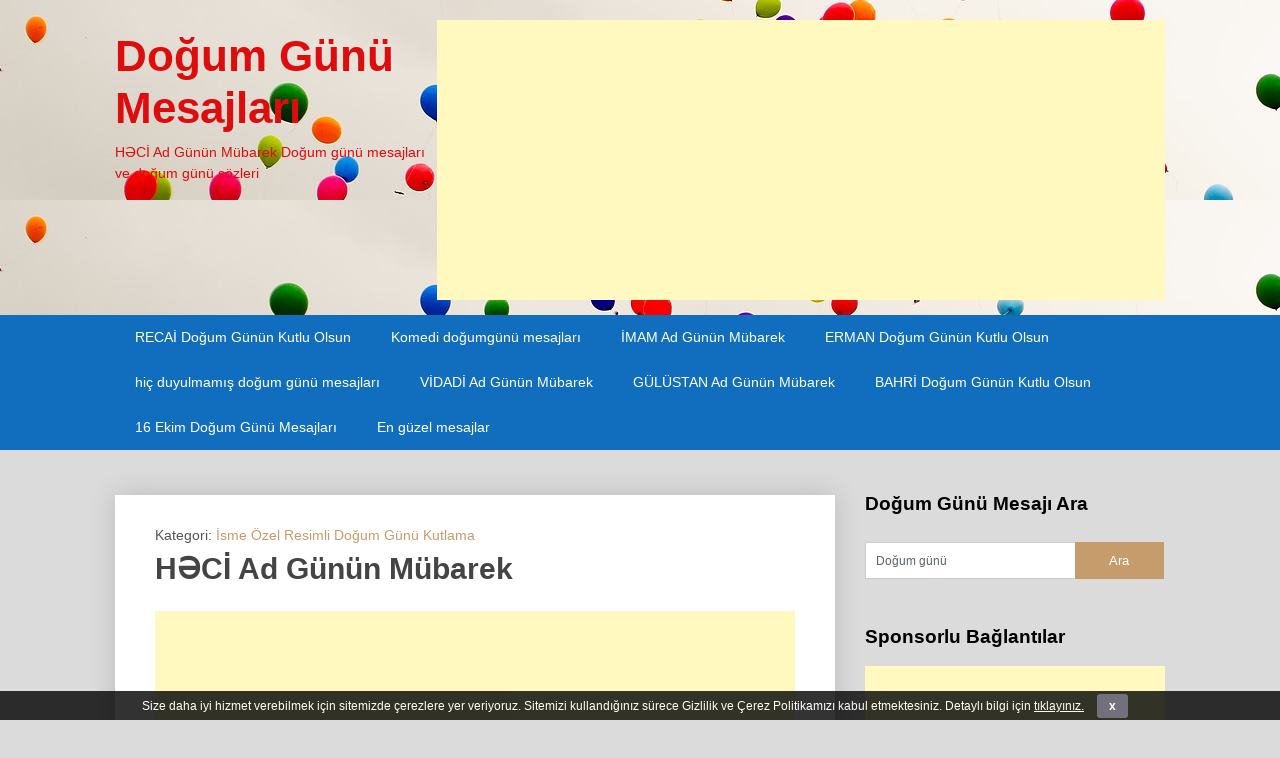

--- FILE ---
content_type: text/html; charset=UTF-8
request_url: https://dogumgunumesajlari.net/h%C9%99ci-ad-gunun-mubarek/
body_size: 5709
content:
<!DOCTYPE html>
<html lang="tr-TR">
<head>
	<meta charset="UTF-8">
	<meta name="viewport" content="width=device-width, initial-scale=1">
	<meta http-equiv="refresh" content="120"/>
	<link rel="profile" href="http://gmpg.org/xfn/11">
	<link rel="pingback" href="https://dogumgunumesajlari.net/xmlrpc.php">
	<title>HƏCİ Ad Günün Mübarek &#8211; Doğum Günü Mesajları</title>
<link rel='dns-prefetch' href='//s.w.org' />
<link rel="alternate" type="application/rss+xml" title="Doğum Günü Mesajları &raquo; beslemesi" href="https://dogumgunumesajlari.net/feed/" />
<link rel="alternate" type="application/rss+xml" title="Doğum Günü Mesajları &raquo; yorum beslemesi" href="https://dogumgunumesajlari.net/comments/feed/" />
<link rel="alternate" type="application/rss+xml" title="Doğum Günü Mesajları &raquo; HƏCİ Ad Günün Mübarek yorum beslemesi" href="https://dogumgunumesajlari.net/h%c9%99ci-ad-gunun-mubarek/feed/" />
		<script type="text/javascript">
			window._wpemojiSettings = {"baseUrl":"https:\/\/s.w.org\/images\/core\/emoji\/11\/72x72\/","ext":".png","svgUrl":"https:\/\/s.w.org\/images\/core\/emoji\/11\/svg\/","svgExt":".svg","source":{"concatemoji":"https:\/\/dogumgunumesajlari.net\/wp-includes\/js\/wp-emoji-release.min.js?ver=4.9.12"}};
			!function(a,b,c){function d(a,b){var c=String.fromCharCode;l.clearRect(0,0,k.width,k.height),l.fillText(c.apply(this,a),0,0);var d=k.toDataURL();l.clearRect(0,0,k.width,k.height),l.fillText(c.apply(this,b),0,0);var e=k.toDataURL();return d===e}function e(a){var b;if(!l||!l.fillText)return!1;switch(l.textBaseline="top",l.font="600 32px Arial",a){case"flag":return!(b=d([55356,56826,55356,56819],[55356,56826,8203,55356,56819]))&&(b=d([55356,57332,56128,56423,56128,56418,56128,56421,56128,56430,56128,56423,56128,56447],[55356,57332,8203,56128,56423,8203,56128,56418,8203,56128,56421,8203,56128,56430,8203,56128,56423,8203,56128,56447]),!b);case"emoji":return b=d([55358,56760,9792,65039],[55358,56760,8203,9792,65039]),!b}return!1}function f(a){var c=b.createElement("script");c.src=a,c.defer=c.type="text/javascript",b.getElementsByTagName("head")[0].appendChild(c)}var g,h,i,j,k=b.createElement("canvas"),l=k.getContext&&k.getContext("2d");for(j=Array("flag","emoji"),c.supports={everything:!0,everythingExceptFlag:!0},i=0;i<j.length;i++)c.supports[j[i]]=e(j[i]),c.supports.everything=c.supports.everything&&c.supports[j[i]],"flag"!==j[i]&&(c.supports.everythingExceptFlag=c.supports.everythingExceptFlag&&c.supports[j[i]]);c.supports.everythingExceptFlag=c.supports.everythingExceptFlag&&!c.supports.flag,c.DOMReady=!1,c.readyCallback=function(){c.DOMReady=!0},c.supports.everything||(h=function(){c.readyCallback()},b.addEventListener?(b.addEventListener("DOMContentLoaded",h,!1),a.addEventListener("load",h,!1)):(a.attachEvent("onload",h),b.attachEvent("onreadystatechange",function(){"complete"===b.readyState&&c.readyCallback()})),g=c.source||{},g.concatemoji?f(g.concatemoji):g.wpemoji&&g.twemoji&&(f(g.twemoji),f(g.wpemoji)))}(window,document,window._wpemojiSettings);
		</script>
		<style type="text/css">
img.wp-smiley,
img.emoji {
	display: inline !important;
	border: none !important;
	box-shadow: none !important;
	height: 1em !important;
	width: 1em !important;
	margin: 0 .07em !important;
	vertical-align: -0.1em !important;
	background: none !important;
	padding: 0 !important;
}
</style>
<link rel='stylesheet' id='cookie-bar-css-css'  href='https://dogumgunumesajlari.net/wp-content/plugins/cookie-bar/css/cookie-bar.css?ver=4.9.12' type='text/css' media='all' />
<link rel='stylesheet' id='dogumgunumesajlari-net-style-css'  href='https://dogumgunumesajlari.net/wp-content/themes/dogumgunumesajlari-net/style.css?ver=4.9.12' type='text/css' media='all' />
<style id='dogumgunumesajlari-net-style-inline-css' type='text/css'>

        #site-header { background-image: url('https://www.dogumgunumesajlari.net/wp-content/uploads/2018/05/top.png'); }
        #tabber .inside li .meta b,footer .widget li a:hover,.fn a,.reply a,#tabber .inside li div.info .entry-title a:hover, #navigation ul ul a:hover,.single_post a, a:hover, .sidebar.c-4-12 .textwidget a, #site-footer .textwidget a, #commentform a, #tabber .inside li a, .copyrights a:hover, a, .sidebar.c-4-12 a:hover, .top a:hover, footer .tagcloud a:hover { color: #c69c6d; }

        span.sticky-post, .nav-previous a:hover, .nav-next a:hover, #commentform input#submit, #searchform input[type='submit'], .home_menu_item, .primary-navigation, .currenttext, .pagination a:hover, .readMore a, .mts-subscribe input[type='submit'], .pagination .current, .woocommerce nav.woocommerce-pagination ul li a:focus, .woocommerce nav.woocommerce-pagination ul li a:hover, .woocommerce nav.woocommerce-pagination ul li span.current, .woocommerce-product-search input[type="submit"], .woocommerce a.button, .woocommerce-page a.button, .woocommerce button.button, .woocommerce-page button.button, .woocommerce input.button, .woocommerce-page input.button, .woocommerce #respond input#submit, .woocommerce-page #respond input#submit, .woocommerce #content input.button, .woocommerce-page #content input.button { background-color: #c69c6d; }

        .woocommerce nav.woocommerce-pagination ul li span.current, .woocommerce-page nav.woocommerce-pagination ul li span.current, .woocommerce #content nav.woocommerce-pagination ul li span.current, .woocommerce-page #content nav.woocommerce-pagination ul li span.current, .woocommerce nav.woocommerce-pagination ul li a:hover, .woocommerce-page nav.woocommerce-pagination ul li a:hover, .woocommerce #content nav.woocommerce-pagination ul li a:hover, .woocommerce-page #content nav.woocommerce-pagination ul li a:hover, .woocommerce nav.woocommerce-pagination ul li a:focus, .woocommerce-page nav.woocommerce-pagination ul li a:focus, .woocommerce #content nav.woocommerce-pagination ul li a:focus, .woocommerce-page #content nav.woocommerce-pagination ul li a:focus, .pagination .current, .tagcloud a { border-color: #c69c6d; }
        .corner { border-color: transparent transparent #c69c6d transparent;}

        .primary-navigation, footer, .readMore a:hover, #commentform input#submit:hover, .featured-thumbnail .latestPost-review-wrapper { background-color: #116ebf; }
			
</style>
<script type='text/javascript' src='https://dogumgunumesajlari.net/wp-includes/js/jquery/jquery.js?ver=1.12.4'></script>
<script type='text/javascript' src='https://dogumgunumesajlari.net/wp-includes/js/jquery/jquery-migrate.min.js?ver=1.4.1'></script>
<script type='text/javascript' src='https://dogumgunumesajlari.net/wp-content/plugins/cookie-bar/js/cookie-bar.js?ver=1768859983'></script>
<link rel='https://api.w.org/' href='https://dogumgunumesajlari.net/wp-json/' />
<link rel="EditURI" type="application/rsd+xml" title="RSD" href="https://dogumgunumesajlari.net/xmlrpc.php?rsd" />
<link rel="wlwmanifest" type="application/wlwmanifest+xml" href="https://dogumgunumesajlari.net/wp-includes/wlwmanifest.xml" /> 
<link rel='prev' title='HEYDƏR Ad Günün Mübarek' href='https://dogumgunumesajlari.net/heyd%c9%99r-ad-gunun-mubarek/' />
<link rel='next' title='HƏMİD Ad Günün Mübarek' href='https://dogumgunumesajlari.net/h%c9%99mid-ad-gunun-mubarek/' />
<meta name="generator" content="WordPress 4.9.12" />
<link rel="canonical" href="https://dogumgunumesajlari.net/h%c9%99ci-ad-gunun-mubarek/" />
<link rel='shortlink' href='https://dogumgunumesajlari.net/?p=8440' />
<link rel="alternate" type="application/json+oembed" href="https://dogumgunumesajlari.net/wp-json/oembed/1.0/embed?url=https%3A%2F%2Fdogumgunumesajlari.net%2Fh%25c9%2599ci-ad-gunun-mubarek%2F" />
<link rel="alternate" type="text/xml+oembed" href="https://dogumgunumesajlari.net/wp-json/oembed/1.0/embed?url=https%3A%2F%2Fdogumgunumesajlari.net%2Fh%25c9%2599ci-ad-gunun-mubarek%2F&#038;format=xml" />

<!-- Start Of Script Generated By WP-PostViews -->
<script type="text/javascript">
/* <![CDATA[ */
jQuery.ajax({type:'GET',url:'https://dogumgunumesajlari.net/wp-admin/admin-ajax.php',data:'postviews_id=8440&action=postviews',cache:false});/* ]]> */
</script>
<!-- End Of Script Generated By WP-PostViews -->

    <style type="text/css">
   #site-header { background-color: ; }

    </style>
    	<style type="text/css">
			.site-title a,
		.site-description {
			color: #dd0d0d;
		}
		</style>
	<style type="text/css" id="custom-background-css">
body.custom-background { background-color: #dbdbdb; }
</style>
</head>

<body class="post-template-default single single-post postid-8440 single-format-standard custom-background">
    <div class="main-container">
		<a class="skip-link screen-reader-text" href="#content">Skip to content</a>
		<header id="site-header" role="banner">
			<div class="container clear">
				<div class="site-branding">
																	    <h2 id="logo" class="site-title" itemprop="headline">
								<a href="https://dogumgunumesajlari.net">Doğum Günü Mesajları</a>
							</h2><!-- END #logo -->
							<div class="site-description">HƏCİ Ad Günün Mübarek Doğum günü mesajları ve doğum günü sözleri</div>
															</div><!-- .site-branding -->
				<div id="custom_html-3" class="widget_text widget-header"><div class="textwidget custom-html-widget"><script async src="//pagead2.googlesyndication.com/pagead/js/adsbygoogle.js"></script>
<!-- dogumgunumesajlari.net oto -->
<ins class="adsbygoogle"
     style="display:block"
     data-ad-client="ca-pub-3211110734305427"
     data-ad-slot="4743197664"
     data-ad-format="auto"></ins>
<script>
(adsbygoogle = window.adsbygoogle || []).push({});
</script></div></div>			</div>
			<div class="primary-navigation">
				<a href="#" id="pull" class="toggle-mobile-menu">Menu</a>
				<div class="container clear">
					<nav id="navigation" class="primary-navigation mobile-menu-wrapper" role="navigation">
													<ul class="menu clearfix">
								<li class="cat-item cat-item-1"><a href="https://dogumgunumesajlari.net/recai-dogum-gunun-kutlu-olsun/">RECAİ Doğum Günün Kutlu Olsun</a></li><li class="cat-item cat-item-1"><a href="https://dogumgunumesajlari.net/komedi-dogumgunu-mesajlari/">Komedi doğumgünü mesajları</a></li><li class="cat-item cat-item-1"><a href="https://dogumgunumesajlari.net/imam-ad-gunun-mubarek/">İMAM Ad Günün Mübarek</a></li><li class="cat-item cat-item-1"><a href="https://dogumgunumesajlari.net/erman-dogum-gunun-kutlu-olsun/">ERMAN Doğum Günün Kutlu Olsun</a></li><li class="cat-item cat-item-1"><a href="https://dogumgunumesajlari.net/hic-duyulmamis-dogum-gunu-mesajlari/">hiç duyulmamış doğum günü mesajları</a></li><li class="cat-item cat-item-1"><a href="https://dogumgunumesajlari.net/vidadi-ad-gunun-mubarek/">VİDADİ Ad Günün Mübarek</a></li><li class="cat-item cat-item-1"><a href="https://dogumgunumesajlari.net/gulustan-ad-gunun-mubarek/">GÜLÜSTAN Ad Günün Mübarek</a></li><li class="cat-item cat-item-1"><a href="https://dogumgunumesajlari.net/bahri-dogum-gunun-kutlu-olsun/">BAHRİ Doğum Günün Kutlu Olsun</a></li><li class="cat-item cat-item-1"><a href="https://dogumgunumesajlari.net/16-ekim-dogum-gunu-mesajlari/">16 Ekim Doğum Günü Mesajları</a></li><li class="cat-item cat-item-1"><a href="https://dogumgunumesajlari.net/en-guzel-mesajlar/">En güzel mesajlar</a></li>							</ul>
											</nav><!-- #site-navigation -->
				</div>
			</div>
		</header><!-- #masthead -->
<div id="page" class="single">
	<div class="content">
		<!-- Start Article -->
		<article class="article">		
							<div id="post-8440" class="post post-8440 type-post status-publish format-standard hentry category-isme-ozel-resimli-dogum-gunu-kutlama">
					<div class="single_post">
				Kategori: <a href="https://dogumgunumesajlari.net/category/isme-ozel-resimli-dogum-gunu-kutlama/" rel="category tag">İsme Özel Resimli Doğum Günü Kutlama</a>						<header>
							<!-- Start Title -->
							<h1 class="title single-title">HƏCİ Ad Günün Mübarek</h1>
							<!-- End Title -->
						</header>
						<!-- Start Content -->
						<div id="content" class="post-single-content box mark-links">
<script async src="//pagead2.googlesyndication.com/pagead/js/adsbygoogle.js"></script>
<!-- dogumgunumesajlari.net oto -->
<ins class="adsbygoogle"
     style="display:block"
     data-ad-client="ca-pub-3211110734305427"
     data-ad-slot="4743197664"
     data-ad-format="auto"></ins>
<script>
(adsbygoogle = window.adsbygoogle || []).push({});
</script>
<br>
							<p>HƏCİ AD GÜNÜN MÜBARƏK<br />
<img src="https://www.dogumgunumesajlari.net/images/HƏCİ-ad-gunun-mubarek.png" alt="HƏCİ AD GÜNÜN MÜBARƏK" /></p>
<p>HƏCİ AD GÜNÜN MÜBAREK<br />
<img src="https://www.dogumgunumesajlari.net/images/HƏCİ-ad-gunun-mubarek-azerice.png" alt="HƏCİ AD GÜNÜN MÜBAREK" /></p>
<p>АД ГУНУН МУБАРЕК HƏCİ<br />
<img src="https://www.dogumgunumesajlari.net/images/ad-gunun-mubarek-HƏCİ-rusca.png" alt="АД ГУНУН МУБАРЕК HƏCİ" /></p>
<p>DOĞUM GÜNÜN MÜBAREK HƏCİ<br />
<img src="https://www.dogumgunumesajlari.net/images/dogum-gunun-mubarek-HƏCİ.png" alt="DOĞUM GÜNÜN MÜBAREK HƏCİ" /></p>
<p>AD GUNUN MUBAREK HƏCİ<br />
<img src="https://www.dogumgunumesajlari.net/images/ad-gunun-mubarek-tebrikleri-HƏCİ.png" alt="AD GUNUN MUBAREK HƏCİ" /></p>
<p>HƏCİ ад гуну тебриклери, resimli HƏCİ ad günün mübarek, HƏCİ ad gunu tebrikleri, HƏCİ ад гунун мубарек rusça, dogum gunun mubarek HƏCİ, ad günün mübarək azerice</p>
<br><br>
<script async src="//pagead2.googlesyndication.com/pagead/js/adsbygoogle.js"></script>
<!-- dogumgunumesajlari.net oto -->
<ins class="adsbygoogle"
     style="display:block"
     data-ad-client="ca-pub-3211110734305427"
     data-ad-slot="4743197664"
     data-ad-format="auto"></ins>
<script>
(adsbygoogle = window.adsbygoogle || []).push({});
</script>
<br>
							
						</div><!-- End Content -->
						
<!-- You can start editing here. -->
			<div id="commentsAdd">
		<div id="respond" class="box m-t-6">
				<div id="respond" class="comment-respond">
		<h3 id="reply-title" class="comment-reply-title"><h4><span>Sen de doğum günü mesajını yaz, burada yayınlansın!</span></h4></h4> <small><a rel="nofollow" id="cancel-comment-reply-link" href="/h%C9%99ci-ad-gunun-mubarek/#respond" style="display:none;">Cevabı iptal et</a></small></h3>			<form action="https://dogumgunumesajlari.net/wp-comments-post.php" method="post" id="commentform" class="comment-form" novalidate>
				<p class="comment-notes"><span id="email-notes">E-posta hesabınız yayımlanmayacak.</span></p><p class="comment-form-comment"><label for="comment">Mesaj:<span class="required">*</span></label><textarea id="comment" name="comment" cols="45" rows="5" aria-required="true"></textarea></p><p class="comment-form-author"><label for="author">İsim:<span class="required">*</span></label><input id="author" name="author" type="text" value="" size="30" /></p>
<p class="comment-form-email"><label for="email">E-Posta Adresi:<span class="required">*</span></label><input id="email" name="email" type="text" value="" size="30" /></p>
<p class="form-submit"><input name="submit" type="submit" id="submit" class="submit" value="Gönder" /> <input type='hidden' name='comment_post_ID' value='8440' id='comment_post_ID' />
<input type='hidden' name='comment_parent' id='comment_parent' value='0' />
</p>			</form>
			</div><!-- #respond -->
			</div>
	</div>
							
						    <!-- Start Related Posts -->
							<div class="related-posts"><div class="postauthor-top"><h3>Diğer Doğum Günü Mesajları</h3></div>								<article class="post excerpt  ">
																			<a href="https://dogumgunumesajlari.net/sahib%c9%99-ad-gunun-mubarek/" title="SAHİBƏ Ad Günün Mübarek" id="featured-thumbnail">
										
											<header>
												<h4 class="title front-view-title">SAHİBƏ Ad Günün Mübarek</h4>
											</header>
										</a>
																	</article><!--.post.excerpt-->
																								<article class="post excerpt  ">
																			<a href="https://dogumgunumesajlari.net/ilkan%c9%99-ad-gunun-mubarek/" title="İLKANƏ Ad Günün Mübarek" id="featured-thumbnail">
										
											<header>
												<h4 class="title front-view-title">İLKANƏ Ad Günün Mübarek</h4>
											</header>
										</a>
																	</article><!--.post.excerpt-->
																								<article class="post excerpt  last">
																			<a href="https://dogumgunumesajlari.net/n%c9%99rgiz-ad-gunun-mubarek/" title="NƏRGİZ Ad Günün Mübarek" id="featured-thumbnail">
										
											<header>
												<h4 class="title front-view-title">NƏRGİZ Ad Günün Mübarek</h4>
											</header>
										</a>
																	</article><!--.post.excerpt-->
																								<article class="post excerpt  ">
																			<a href="https://dogumgunumesajlari.net/hamdiye-dogum-gunun-kutlu-olsun/" title="HAMDİYE Doğum Günün Kutlu Olsun" id="featured-thumbnail">
										
											<header>
												<h4 class="title front-view-title">HAMDİYE Doğum Günün Kutlu Olsun</h4>
											</header>
										</a>
																	</article><!--.post.excerpt-->
																								<article class="post excerpt  ">
																			<a href="https://dogumgunumesajlari.net/ismail-dogum-gunun-kutlu-olsun/" title="İSMAİL Doğum Günün Kutlu Olsun" id="featured-thumbnail">
										
											<header>
												<h4 class="title front-view-title">İSMAİL Doğum Günün Kutlu Olsun</h4>
											</header>
										</a>
																	</article><!--.post.excerpt-->
																								<article class="post excerpt  last">
																			<a href="https://dogumgunumesajlari.net/mahmud-ad-gunun-mubarek/" title="MAHMUD Ad Günün Mübarek" id="featured-thumbnail">
										
											<header>
												<h4 class="title front-view-title">MAHMUD Ad Günün Mübarek</h4>
											</header>
										</a>
																	</article><!--.post.excerpt-->
																								<article class="post excerpt  ">
																			<a href="https://dogumgunumesajlari.net/az%c9%99r-ad-gunun-mubarek/" title="AZƏR Ad Günün Mübarek" id="featured-thumbnail">
										
											<header>
												<h4 class="title front-view-title">AZƏR Ad Günün Mübarek</h4>
											</header>
										</a>
																	</article><!--.post.excerpt-->
																								<article class="post excerpt  ">
																			<a href="https://dogumgunumesajlari.net/nilufer-dogum-gunun-kutlu-olsun/" title="NİLÜFER Doğum Günün Kutlu Olsun" id="featured-thumbnail">
										
											<header>
												<h4 class="title front-view-title">NİLÜFER Doğum Günün Kutlu Olsun</h4>
											</header>
										</a>
																	</article><!--.post.excerpt-->
																								<article class="post excerpt  last">
																			<a href="https://dogumgunumesajlari.net/r%c9%99sid-ad-gunun-mubarek/" title="RƏŞİD Ad Günün Mübarek" id="featured-thumbnail">
										
											<header>
												<h4 class="title front-view-title">RƏŞİD Ad Günün Mübarek</h4>
											</header>
										</a>
																	</article><!--.post.excerpt-->
																</div>							<!-- End Related Posts -->
						  
					</div>
				</div>
					</article>
		<!-- End Article -->
		<!-- Start Sidebar -->
		
<aside class="sidebar c-4-12">
	<div id="sidebars" class="sidebar">
		<div class="sidebar_list">
			<div id="search-4" class="widget widget_search"><h3 class="widget-title">Doğum Günü Mesajı Ara</h3><form method="get" id="searchform" class="search-form" action="https://dogumgunumesajlari.net" _lpchecked="1">
	<fieldset>
		<input type="text" name="s" id="s" value="Doğum günü" onblur="if (this.value == '') {this.value = 'Doğum günü';}" onfocus="if (this.value == 'Doğum günü') {this.value = '';}" >
		<input type="submit" value="Ara" />
	</fieldset>
</form>
</div><div id="custom_html-4" class="widget_text widget widget_custom_html"><h3 class="widget-title">Sponsorlu Bağlantılar</h3><div class="textwidget custom-html-widget"><script async src="//pagead2.googlesyndication.com/pagead/js/adsbygoogle.js"></script>
<!-- dogumgunumesajlari.net oto -->
<ins class="adsbygoogle"
     style="display:block"
     data-ad-client="ca-pub-3211110734305427"
     data-ad-slot="4743197664"
     data-ad-format="auto"></ins>
<script>
(adsbygoogle = window.adsbygoogle || []).push({});
</script></div></div><div id="execphp-5" class="widget widget_execphp"><h3 class="widget-title">Bugün Doğanlara Özel</h3>			<div class="execphpwidget"><a href='/19-ocak-dogum-gunu-mesajlari/'>19 Ocak Doğum Günü Mesajları</a></div>
		</div><div id="execphp-3" class="widget widget_execphp"><h3 class="widget-title">İlginç Doğum Günü Mesajları</h3>			<div class="execphpwidget"><li class="cat-item cat-item-1"><a href="https://dogumgunumesajlari.net/maria-dogum-gunun-kutlu-olsun/">MARİA Doğum Günün Kutlu Olsun</a></li><li class="cat-item cat-item-1"><a href="https://dogumgunumesajlari.net/ayt%c9%99kin-ad-gunun-mubarek/">AYTƏKİN Ad Günün Mübarek</a></li><li class="cat-item cat-item-1"><a href="https://dogumgunumesajlari.net/ruxsar%c9%99-ad-gunun-mubarek/">RUXSARƏ Ad Günün Mübarek</a></li><li class="cat-item cat-item-1"><a href="https://dogumgunumesajlari.net/berkan-dogum-gunun-kutlu-olsun/">BERKAN Doğum Günün Kutlu Olsun</a></li><li class="cat-item cat-item-1"><a href="https://dogumgunumesajlari.net/kardesime-dogum-gunu-mesajlari/">Kardeşime doğum günü mesajları</a></li><li class="cat-item cat-item-1"><a href="https://dogumgunumesajlari.net/10-subat-dogum-gunu-mesajlari/">10 Şubat Doğum Günü Mesajları</a></li><li class="cat-item cat-item-1"><a href="https://dogumgunumesajlari.net/27-kasim-dogum-gunu-mesajlari/">27 Kasım Doğum Günü Mesajları</a></li><li class="cat-item cat-item-1"><a href="https://dogumgunumesajlari.net/turkcell-dogum-gunu-mesajlari/">turkcell doğum günü mesajları</a></li><li class="cat-item cat-item-1"><a href="https://dogumgunumesajlari.net/semanur-dogum-gunun-kutlu-olsun/">SEMANUR Doğum Günün Kutlu Olsun</a></li><li class="cat-item cat-item-1"><a href="https://dogumgunumesajlari.net/5-agustos-dogum-gunu-mesajlari/">5 Ağustos Doğum Günü Mesajları</a></li></div>
		</div>		<div id="recent-posts-3" class="widget widget_recent_entries">		<h3 class="widget-title">Doğum Günü Sözleri</h3>		<ul>
											<li>
					<a href="https://dogumgunumesajlari.net/matematik-ogretmenine-dogum-gunu-mesaji/">Matematik Öğretmenine Doğum Günü Mesajı</a>
									</li>
											<li>
					<a href="https://dogumgunumesajlari.net/tarih-ogretmenine-dogum-gunu-mesaji/">Tarih Öğretmenine Doğum Günü Mesajı</a>
									</li>
											<li>
					<a href="https://dogumgunumesajlari.net/s%c9%99mra-ad-gunun-mubarek/">SƏMRA Ad Günün Mübarek</a>
									</li>
											<li>
					<a href="https://dogumgunumesajlari.net/ilknur-ad-gunun-mubarek/">İLKNUR Ad Günün Mübarek</a>
									</li>
											<li>
					<a href="https://dogumgunumesajlari.net/jasmin-ad-gunun-mubarek/">JASMİN Ad Günün Mübarek</a>
									</li>
											<li>
					<a href="https://dogumgunumesajlari.net/selin-ad-gunun-mubarek/">SELİN Ad Günün Mübarek</a>
									</li>
											<li>
					<a href="https://dogumgunumesajlari.net/sunay-ad-gunun-mubarek/">SUNAY Ad Günün Mübarek</a>
									</li>
											<li>
					<a href="https://dogumgunumesajlari.net/milana-ad-gunun-mubarek/">MİLANA Ad Günün Mübarek</a>
									</li>
											<li>
					<a href="https://dogumgunumesajlari.net/nihan-ad-gunun-mubarek/">NİHAN Ad Günün Mübarek</a>
									</li>
											<li>
					<a href="https://dogumgunumesajlari.net/gun%c9%99s-ad-gunun-mubarek/">GÜNƏŞ Ad Günün Mübarek</a>
									</li>
											<li>
					<a href="https://dogumgunumesajlari.net/elif-ad-gunun-mubarek/">ELİF Ad Günün Mübarek</a>
									</li>
											<li>
					<a href="https://dogumgunumesajlari.net/sevgi-ad-gunun-mubarek/">SEVGİ Ad Günün Mübarek</a>
									</li>
											<li>
					<a href="https://dogumgunumesajlari.net/%c9%99snad-ad-gunun-mubarek/">ƏSNAD Ad Günün Mübarek</a>
									</li>
											<li>
					<a href="https://dogumgunumesajlari.net/ad%c9%99m-ad-gunun-mubarek/">ADƏM Ad Günün Mübarek</a>
									</li>
											<li>
					<a href="https://dogumgunumesajlari.net/amin-ad-gunun-mubarek/">AMİN Ad Günün Mübarek</a>
									</li>
					</ul>
		</div>		</div>
	</div><!--sidebars-->
</aside>		<!-- End Sidebar -->
	</div>
</div>
	<footer id="site-footer" role="contentinfo">
		<!--start copyrights-->
<div class="copyrights">
    <div class="container">
        <div class="row" id="copyright-note">
            <span>

    &copy; 2026 Doğum Günü Mesajları  -  <a href="//dogumgunumesajlari.net/">Doğum Günü Mesajlari</a>

            <div class="top">
            
                <a href="#top" class="toplink">Yukarı &uarr;</a>
            </div>
        </div>
    </div>
</div>
<!--end copyrights-->
	</footer><!-- #site-footer -->
<!-- Cookie Bar -->
<div id="eu-cookie-bar">Size daha iyi hizmet verebilmek için sitemizde çerezlere yer veriyoruz. Sitemizi kullandığınız sürece Gizlilik ve Çerez Politikamızı kabul etmektesiniz. Detaylı bilgi için <a href='//www.dogumgunumesajlari.net/gizlilik-politikasi/' target='_blank' rel='nofollow'>tıklayınız.</a> <button id="euCookieAcceptWP"  style="background:#504e6b;"  onclick="euAcceptCookiesWP();">x</button></div>
<!-- End Cookie Bar -->
<script type='text/javascript' src='https://dogumgunumesajlari.net/wp-content/themes/dogumgunumesajlari-net/js/customscripts.js?ver=4.9.12'></script>
<script type='text/javascript' src='https://dogumgunumesajlari.net/wp-includes/js/comment-reply.min.js?ver=4.9.12'></script>
<script type='text/javascript' src='https://dogumgunumesajlari.net/wp-includes/js/wp-embed.min.js?ver=4.9.12'></script>
</body>
</html>


--- FILE ---
content_type: text/html; charset=UTF-8
request_url: https://dogumgunumesajlari.net/wp-admin/admin-ajax.php?postviews_id=8440&action=postviews&_=1768859984441
body_size: -110
content:
282

--- FILE ---
content_type: text/html; charset=utf-8
request_url: https://www.google.com/recaptcha/api2/aframe
body_size: 269
content:
<!DOCTYPE HTML><html><head><meta http-equiv="content-type" content="text/html; charset=UTF-8"></head><body><script nonce="ypFGZBo8iCjyF1Q5qZSVIQ">/** Anti-fraud and anti-abuse applications only. See google.com/recaptcha */ try{var clients={'sodar':'https://pagead2.googlesyndication.com/pagead/sodar?'};window.addEventListener("message",function(a){try{if(a.source===window.parent){var b=JSON.parse(a.data);var c=clients[b['id']];if(c){var d=document.createElement('img');d.src=c+b['params']+'&rc='+(localStorage.getItem("rc::a")?sessionStorage.getItem("rc::b"):"");window.document.body.appendChild(d);sessionStorage.setItem("rc::e",parseInt(sessionStorage.getItem("rc::e")||0)+1);localStorage.setItem("rc::h",'1768859988245');}}}catch(b){}});window.parent.postMessage("_grecaptcha_ready", "*");}catch(b){}</script></body></html>